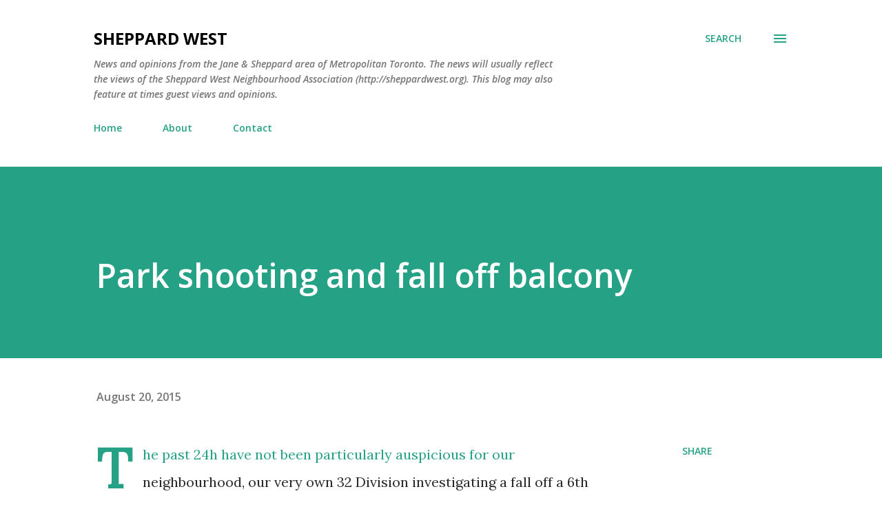

--- FILE ---
content_type: text/html; charset=utf-8
request_url: https://www.google.com/recaptcha/api2/aframe
body_size: 118
content:
<!DOCTYPE HTML><html><head><meta http-equiv="content-type" content="text/html; charset=UTF-8"></head><body><script nonce="yMB5MBn1D6MXgo4FKpic6g">/** Anti-fraud and anti-abuse applications only. See google.com/recaptcha */ try{var clients={'sodar':'https://pagead2.googlesyndication.com/pagead/sodar?'};window.addEventListener("message",function(a){try{if(a.source===window.parent){var b=JSON.parse(a.data);var c=clients[b['id']];if(c){var d=document.createElement('img');d.src=c+b['params']+'&rc='+(localStorage.getItem("rc::a")?sessionStorage.getItem("rc::b"):"");window.document.body.appendChild(d);sessionStorage.setItem("rc::e",parseInt(sessionStorage.getItem("rc::e")||0)+1);localStorage.setItem("rc::h",'1769581293628');}}}catch(b){}});window.parent.postMessage("_grecaptcha_ready", "*");}catch(b){}</script></body></html>